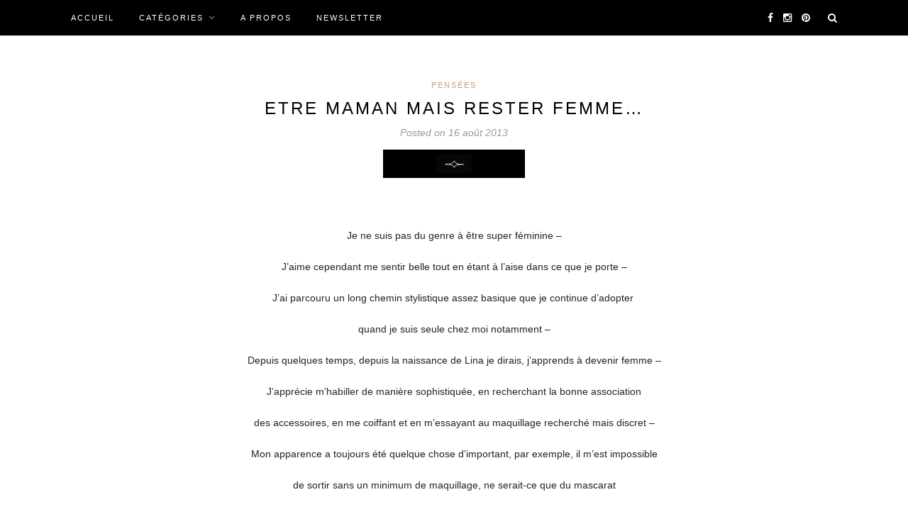

--- FILE ---
content_type: text/html; charset=UTF-8
request_url: https://malyslon.com/2013/08/16/etre-maman-mais-rester-femme/
body_size: 15678
content:
<!DOCTYPE html>
<html lang="fr-FR">
<head>

	<meta charset="UTF-8">
	<meta http-equiv="X-UA-Compatible" content="IE=edge">
	<meta name="viewport" content="width=device-width, initial-scale=1">

	<title>Etre maman mais rester femme... - malyslon</title>

	<link rel="profile" href="http://gmpg.org/xfn/11" />
	
		<link rel="shortcut icon" href="http://malyslon.com/wp-content/uploads/2015/11/malyslon_favicon_black.jpg" />
		
	<link rel="alternate" type="application/rss+xml" title="malyslon RSS Feed" href="https://malyslon.com/feed/" />
	<link rel="alternate" type="application/atom+xml" title="malyslon Atom Feed" href="https://malyslon.com/feed/atom/" />
	<link rel="pingback" href="https://malyslon.com/xmlrpc.php" />
	
	<meta name='robots' content='max-image-preview:large' />

<!-- This site is optimized with the Yoast SEO plugin v13.1 - https://yoast.com/wordpress/plugins/seo/ -->
<meta name="robots" content="max-snippet:-1, max-image-preview:large, max-video-preview:-1"/>
<link rel="canonical" href="https://malyslon.com/2013/08/16/etre-maman-mais-rester-femme/" />
<meta property="og:locale" content="fr_FR" />
<meta property="og:type" content="article" />
<meta property="og:title" content="Etre maman mais rester femme... - malyslon" />
<meta property="og:description" content="&nbsp; Je ne suis pas du genre &agrave; &ecirc;tre super f&eacute;minine &#8211; J&rsquo;aime cependant me sentir belle tout en &eacute;tant &agrave; l&rsquo;aise dans ce que je porte &#8211; J&rsquo;ai parcouru un long chemin stylistique assez basique que je continue d&rsquo;adopter&nbsp; quand je suis seule chez moi notamment &#8211; Depuis quelques temps, depuis la naissance de Lina je dirais, j&rsquo;apprends &agrave; devenir femme &#8211; J&rsquo;appr&eacute;cie m&rsquo;habiller de mani&egrave;re sophistiqu&eacute;e, en recherchant la bonne association des accessoires, en me coiffant et en m&rsquo;essayant au maquillage recherch&eacute; mais discret &#8211; Mon apparence a toujours &eacute;t&eacute; quelque chose d&rsquo;important, par exemple, il m&rsquo;est impossible de sortir sans un minimum de maquillage, ne serait-ce que du mascarat pour me sentir&nbsp;plus &eacute;veill&eacute;e &#8211; Aujourd&rsquo;hui le rouge &agrave; l&egrave;vre a prit son importance &#8211; J&rsquo;aime qu&rsquo;il se voit, pas un rouge vif, mais un beau rouge habill&eacute; &#8211; En devenant m&egrave;re, il est facile de tomber dans la routine quotidienne et de se laisser aller &agrave; la combinaison Tshirt/legging notamment adopt&eacute; durant la grossesse &#8211; Pendant nos vacances, j&rsquo;ai aim&eacute; improviser des styles, des combinaisons, me cr&eacute;er des tenues, c&rsquo;est le moment id&eacute;al pour cr&eacute;er, pour se cr&eacute;er ! Voici un exemple de tenue dans laquelle je &hellip;" />
<meta property="og:url" content="https://malyslon.com/2013/08/16/etre-maman-mais-rester-femme/" />
<meta property="og:site_name" content="malyslon" />
<meta property="article:publisher" content="https://www.facebook.com/Malyslon-Le-blog-457469501026737/" />
<meta property="article:tag" content="chaussures Mellow Yellow" />
<meta property="article:tag" content="Etre maman mais rester femme" />
<meta property="article:tag" content="Notre petit monde" />
<meta property="article:section" content="PENSÉES" />
<meta property="article:published_time" content="1970-01-01T00:00:00+00:00" />
<meta property="og:image" content="http://malyslon.com/wp-content/uploads/2013/08/89084178-300x300.jpg" />
<meta name="twitter:card" content="summary" />
<meta name="twitter:description" content="&nbsp; Je ne suis pas du genre &agrave; &ecirc;tre super f&eacute;minine &#8211; J&rsquo;aime cependant me sentir belle tout en &eacute;tant &agrave; l&rsquo;aise dans ce que je porte &#8211; J&rsquo;ai parcouru un long chemin stylistique assez basique que je continue d&rsquo;adopter&nbsp; quand je suis seule chez moi notamment &#8211; Depuis quelques temps, depuis la naissance de Lina je dirais, j&rsquo;apprends &agrave; devenir femme &#8211; J&rsquo;appr&eacute;cie m&rsquo;habiller de mani&egrave;re sophistiqu&eacute;e, en recherchant la bonne association des accessoires, en me coiffant et en m&rsquo;essayant au maquillage recherch&eacute; mais discret &#8211; Mon apparence a toujours &eacute;t&eacute; quelque chose d&rsquo;important, par exemple, il m&rsquo;est impossible de sortir sans un minimum de maquillage, ne serait-ce que du mascarat pour me sentir&nbsp;plus &eacute;veill&eacute;e &#8211; Aujourd&rsquo;hui le rouge &agrave; l&egrave;vre a prit son importance &#8211; J&rsquo;aime qu&rsquo;il se voit, pas un rouge vif, mais un beau rouge habill&eacute; &#8211; En devenant m&egrave;re, il est facile de tomber dans la routine quotidienne et de se laisser aller &agrave; la combinaison Tshirt/legging notamment adopt&eacute; durant la grossesse &#8211; Pendant nos vacances, j&rsquo;ai aim&eacute; improviser des styles, des combinaisons, me cr&eacute;er des tenues, c&rsquo;est le moment id&eacute;al pour cr&eacute;er, pour se cr&eacute;er ! Voici un exemple de tenue dans laquelle je [&hellip;]" />
<meta name="twitter:title" content="Etre maman mais rester femme... - malyslon" />
<meta name="twitter:site" content="@Julie_Malyslon" />
<meta name="twitter:image" content="http://malyslon.com/wp-content/uploads/2013/08/89084178-300x300.jpg" />
<meta name="twitter:creator" content="@Julie_Malyslon" />
<script type='application/ld+json' class='yoast-schema-graph yoast-schema-graph--main'>{"@context":"https://schema.org","@graph":[{"@type":"WebSite","@id":"https://malyslon.com/#website","url":"https://malyslon.com/","name":"malyslon","inLanguage":"fr-FR","publisher":{"@id":"https://malyslon.com/#/schema/person/"},"potentialAction":{"@type":"SearchAction","target":"https://malyslon.com/?s={search_term_string}","query-input":"required name=search_term_string"}},{"@type":"ImageObject","@id":"https://malyslon.com/2013/08/16/etre-maman-mais-rester-femme/#primaryimage","inLanguage":"fr-FR","url":"http://malyslon.com/wp-content/uploads/2013/08/89084178-300x300.jpg"},{"@type":"WebPage","@id":"https://malyslon.com/2013/08/16/etre-maman-mais-rester-femme/#webpage","url":"https://malyslon.com/2013/08/16/etre-maman-mais-rester-femme/","name":"Etre maman mais rester femme... - malyslon","isPartOf":{"@id":"https://malyslon.com/#website"},"inLanguage":"fr-FR","primaryImageOfPage":{"@id":"https://malyslon.com/2013/08/16/etre-maman-mais-rester-femme/#primaryimage"},"datePublished":"1970-01-01T00:00:00+00:00","dateModified":"1970-01-01T00:00:00+00:00"},{"@type":"Article","@id":"https://malyslon.com/2013/08/16/etre-maman-mais-rester-femme/#article","isPartOf":{"@id":"https://malyslon.com/2013/08/16/etre-maman-mais-rester-femme/#webpage"},"author":{"@id":"https://malyslon.com/#/schema/person/d5f9f706b497a29d40a9c6f8e16d433a"},"headline":"Etre maman mais rester femme&#8230;","datePublished":"1970-01-01T00:00:00+00:00","dateModified":"1970-01-01T00:00:00+00:00","commentCount":0,"mainEntityOfPage":{"@id":"https://malyslon.com/2013/08/16/etre-maman-mais-rester-femme/#webpage"},"publisher":{"@id":"https://malyslon.com/#/schema/person/"},"image":{"@id":"https://malyslon.com/2013/08/16/etre-maman-mais-rester-femme/#primaryimage"},"keywords":"chaussures Mellow Yellow,Etre maman mais rester femme,Notre petit monde","articleSection":"PENS\u00c9ES","inLanguage":"fr-FR"},{"@type":["Person"],"@id":"https://malyslon.com/#/schema/person/d5f9f706b497a29d40a9c6f8e16d433a","name":"Little_J","sameAs":[]}]}</script>
<!-- / Yoast SEO plugin. -->

<link rel='dns-prefetch' href='//fonts.googleapis.com' />
<link rel='dns-prefetch' href='//s.w.org' />
<link rel="alternate" type="application/rss+xml" title="malyslon &raquo; Flux" href="https://malyslon.com/feed/" />
<link rel="alternate" type="application/rss+xml" title="malyslon &raquo; Flux des commentaires" href="https://malyslon.com/comments/feed/" />
<link rel="alternate" type="application/rss+xml" title="malyslon &raquo; Etre maman mais rester femme&#8230; Flux des commentaires" href="https://malyslon.com/2013/08/16/etre-maman-mais-rester-femme/feed/" />
		<!-- This site uses the Google Analytics by MonsterInsights plugin v7.16.2 - Using Analytics tracking - https://www.monsterinsights.com/ -->
							<script src="//www.googletagmanager.com/gtag/js?id=UA-72233619-1"  type="text/javascript" data-cfasync="false"></script>
			<script type="text/javascript" data-cfasync="false">
				var mi_version = '7.16.2';
				var mi_track_user = true;
				var mi_no_track_reason = '';
				
								var disableStr = 'ga-disable-UA-72233619-1';

				/* Function to detect opted out users */
				function __gtagTrackerIsOptedOut() {
					return document.cookie.indexOf( disableStr + '=true' ) > - 1;
				}

				/* Disable tracking if the opt-out cookie exists. */
				if ( __gtagTrackerIsOptedOut() ) {
					window[disableStr] = true;
				}

				/* Opt-out function */
				function __gtagTrackerOptout() {
					document.cookie = disableStr + '=true; expires=Thu, 31 Dec 2099 23:59:59 UTC; path=/';
					window[disableStr] = true;
				}

				if ( 'undefined' === typeof gaOptout ) {
					function gaOptout() {
						__gtagTrackerOptout();
					}
				}
								window.dataLayer = window.dataLayer || [];
				if ( mi_track_user ) {
					function __gtagTracker() {dataLayer.push( arguments );}
					__gtagTracker( 'js', new Date() );
					__gtagTracker( 'set', {
						'developer_id.dZGIzZG' : true,
						                    });
					__gtagTracker( 'config', 'UA-72233619-1', {
						forceSSL:true,					} );
										window.gtag = __gtagTracker;										(
						function () {
							/* https://developers.google.com/analytics/devguides/collection/analyticsjs/ */
							/* ga and __gaTracker compatibility shim. */
							var noopfn = function () {
								return null;
							};
							var newtracker = function () {
								return new Tracker();
							};
							var Tracker = function () {
								return null;
							};
							var p = Tracker.prototype;
							p.get = noopfn;
							p.set = noopfn;
							p.send = function (){
								var args = Array.prototype.slice.call(arguments);
								args.unshift( 'send' );
								__gaTracker.apply(null, args);
							};
							var __gaTracker = function () {
								var len = arguments.length;
								if ( len === 0 ) {
									return;
								}
								var f = arguments[len - 1];
								if ( typeof f !== 'object' || f === null || typeof f.hitCallback !== 'function' ) {
									if ( 'send' === arguments[0] ) {
										var hitConverted, hitObject = false, action;
										if ( 'event' === arguments[1] ) {
											if ( 'undefined' !== typeof arguments[3] ) {
												hitObject = {
													'eventAction': arguments[3],
													'eventCategory': arguments[2],
													'eventLabel': arguments[4],
													'value': arguments[5] ? arguments[5] : 1,
												}
											}
										}
										if ( typeof arguments[2] === 'object' ) {
											hitObject = arguments[2];
										}
										if ( 'undefined' !== typeof (
											arguments[1].hitType
										) ) {
											hitObject = arguments[1];
										}
										if ( hitObject ) {
											action = 'timing' === arguments[1].hitType ? 'timing_complete' : hitObject.eventAction;
											hitConverted = mapArgs( hitObject );
											__gtagTracker( 'event', action, hitConverted );
										}
									}
									return;
								}

								function mapArgs( args ) {
									var gaKey, hit = {};
									var gaMap = {
										'eventCategory': 'event_category',
										'eventAction': 'event_action',
										'eventLabel': 'event_label',
										'eventValue': 'event_value',
										'nonInteraction': 'non_interaction',
										'timingCategory': 'event_category',
										'timingVar': 'name',
										'timingValue': 'value',
										'timingLabel': 'event_label',
									};
									for ( gaKey in gaMap ) {
										if ( 'undefined' !== typeof args[gaKey] ) {
											hit[gaMap[gaKey]] = args[gaKey];
										}
									}
									return hit;
								}

								try {
									f.hitCallback();
								} catch ( ex ) {
								}
							};
							__gaTracker.create = newtracker;
							__gaTracker.getByName = newtracker;
							__gaTracker.getAll = function () {
								return [];
							};
							__gaTracker.remove = noopfn;
							__gaTracker.loaded = true;
							window['__gaTracker'] = __gaTracker;
						}
					)();
									} else {
										console.log( "" );
					( function () {
							function __gtagTracker() {
								return null;
							}
							window['__gtagTracker'] = __gtagTracker;
							window['gtag'] = __gtagTracker;
					} )();
									}
			</script>
				<!-- / Google Analytics by MonsterInsights -->
		<script type="text/javascript">
window._wpemojiSettings = {"baseUrl":"https:\/\/s.w.org\/images\/core\/emoji\/13.1.0\/72x72\/","ext":".png","svgUrl":"https:\/\/s.w.org\/images\/core\/emoji\/13.1.0\/svg\/","svgExt":".svg","source":{"concatemoji":"https:\/\/malyslon.com\/wp-includes\/js\/wp-emoji-release.min.js?ver=5.9.12"}};
/*! This file is auto-generated */
!function(e,a,t){var n,r,o,i=a.createElement("canvas"),p=i.getContext&&i.getContext("2d");function s(e,t){var a=String.fromCharCode;p.clearRect(0,0,i.width,i.height),p.fillText(a.apply(this,e),0,0);e=i.toDataURL();return p.clearRect(0,0,i.width,i.height),p.fillText(a.apply(this,t),0,0),e===i.toDataURL()}function c(e){var t=a.createElement("script");t.src=e,t.defer=t.type="text/javascript",a.getElementsByTagName("head")[0].appendChild(t)}for(o=Array("flag","emoji"),t.supports={everything:!0,everythingExceptFlag:!0},r=0;r<o.length;r++)t.supports[o[r]]=function(e){if(!p||!p.fillText)return!1;switch(p.textBaseline="top",p.font="600 32px Arial",e){case"flag":return s([127987,65039,8205,9895,65039],[127987,65039,8203,9895,65039])?!1:!s([55356,56826,55356,56819],[55356,56826,8203,55356,56819])&&!s([55356,57332,56128,56423,56128,56418,56128,56421,56128,56430,56128,56423,56128,56447],[55356,57332,8203,56128,56423,8203,56128,56418,8203,56128,56421,8203,56128,56430,8203,56128,56423,8203,56128,56447]);case"emoji":return!s([10084,65039,8205,55357,56613],[10084,65039,8203,55357,56613])}return!1}(o[r]),t.supports.everything=t.supports.everything&&t.supports[o[r]],"flag"!==o[r]&&(t.supports.everythingExceptFlag=t.supports.everythingExceptFlag&&t.supports[o[r]]);t.supports.everythingExceptFlag=t.supports.everythingExceptFlag&&!t.supports.flag,t.DOMReady=!1,t.readyCallback=function(){t.DOMReady=!0},t.supports.everything||(n=function(){t.readyCallback()},a.addEventListener?(a.addEventListener("DOMContentLoaded",n,!1),e.addEventListener("load",n,!1)):(e.attachEvent("onload",n),a.attachEvent("onreadystatechange",function(){"complete"===a.readyState&&t.readyCallback()})),(n=t.source||{}).concatemoji?c(n.concatemoji):n.wpemoji&&n.twemoji&&(c(n.twemoji),c(n.wpemoji)))}(window,document,window._wpemojiSettings);
</script>
<style type="text/css">
img.wp-smiley,
img.emoji {
	display: inline !important;
	border: none !important;
	box-shadow: none !important;
	height: 1em !important;
	width: 1em !important;
	margin: 0 0.07em !important;
	vertical-align: -0.1em !important;
	background: none !important;
	padding: 0 !important;
}
</style>
	<link rel='stylesheet' id='sbi_styles-css'  href='https://malyslon.com/wp-content/plugins/instagram-feed/css/sbi-styles.min.css?ver=6.0.4' type='text/css' media='all' />
<link rel='stylesheet' id='wp-block-library-css'  href='https://malyslon.com/wp-includes/css/dist/block-library/style.min.css?ver=5.9.12' type='text/css' media='all' />
<style id='global-styles-inline-css' type='text/css'>
body{--wp--preset--color--black: #000000;--wp--preset--color--cyan-bluish-gray: #abb8c3;--wp--preset--color--white: #ffffff;--wp--preset--color--pale-pink: #f78da7;--wp--preset--color--vivid-red: #cf2e2e;--wp--preset--color--luminous-vivid-orange: #ff6900;--wp--preset--color--luminous-vivid-amber: #fcb900;--wp--preset--color--light-green-cyan: #7bdcb5;--wp--preset--color--vivid-green-cyan: #00d084;--wp--preset--color--pale-cyan-blue: #8ed1fc;--wp--preset--color--vivid-cyan-blue: #0693e3;--wp--preset--color--vivid-purple: #9b51e0;--wp--preset--gradient--vivid-cyan-blue-to-vivid-purple: linear-gradient(135deg,rgba(6,147,227,1) 0%,rgb(155,81,224) 100%);--wp--preset--gradient--light-green-cyan-to-vivid-green-cyan: linear-gradient(135deg,rgb(122,220,180) 0%,rgb(0,208,130) 100%);--wp--preset--gradient--luminous-vivid-amber-to-luminous-vivid-orange: linear-gradient(135deg,rgba(252,185,0,1) 0%,rgba(255,105,0,1) 100%);--wp--preset--gradient--luminous-vivid-orange-to-vivid-red: linear-gradient(135deg,rgba(255,105,0,1) 0%,rgb(207,46,46) 100%);--wp--preset--gradient--very-light-gray-to-cyan-bluish-gray: linear-gradient(135deg,rgb(238,238,238) 0%,rgb(169,184,195) 100%);--wp--preset--gradient--cool-to-warm-spectrum: linear-gradient(135deg,rgb(74,234,220) 0%,rgb(151,120,209) 20%,rgb(207,42,186) 40%,rgb(238,44,130) 60%,rgb(251,105,98) 80%,rgb(254,248,76) 100%);--wp--preset--gradient--blush-light-purple: linear-gradient(135deg,rgb(255,206,236) 0%,rgb(152,150,240) 100%);--wp--preset--gradient--blush-bordeaux: linear-gradient(135deg,rgb(254,205,165) 0%,rgb(254,45,45) 50%,rgb(107,0,62) 100%);--wp--preset--gradient--luminous-dusk: linear-gradient(135deg,rgb(255,203,112) 0%,rgb(199,81,192) 50%,rgb(65,88,208) 100%);--wp--preset--gradient--pale-ocean: linear-gradient(135deg,rgb(255,245,203) 0%,rgb(182,227,212) 50%,rgb(51,167,181) 100%);--wp--preset--gradient--electric-grass: linear-gradient(135deg,rgb(202,248,128) 0%,rgb(113,206,126) 100%);--wp--preset--gradient--midnight: linear-gradient(135deg,rgb(2,3,129) 0%,rgb(40,116,252) 100%);--wp--preset--duotone--dark-grayscale: url('#wp-duotone-dark-grayscale');--wp--preset--duotone--grayscale: url('#wp-duotone-grayscale');--wp--preset--duotone--purple-yellow: url('#wp-duotone-purple-yellow');--wp--preset--duotone--blue-red: url('#wp-duotone-blue-red');--wp--preset--duotone--midnight: url('#wp-duotone-midnight');--wp--preset--duotone--magenta-yellow: url('#wp-duotone-magenta-yellow');--wp--preset--duotone--purple-green: url('#wp-duotone-purple-green');--wp--preset--duotone--blue-orange: url('#wp-duotone-blue-orange');--wp--preset--font-size--small: 13px;--wp--preset--font-size--medium: 20px;--wp--preset--font-size--large: 36px;--wp--preset--font-size--x-large: 42px;}.has-black-color{color: var(--wp--preset--color--black) !important;}.has-cyan-bluish-gray-color{color: var(--wp--preset--color--cyan-bluish-gray) !important;}.has-white-color{color: var(--wp--preset--color--white) !important;}.has-pale-pink-color{color: var(--wp--preset--color--pale-pink) !important;}.has-vivid-red-color{color: var(--wp--preset--color--vivid-red) !important;}.has-luminous-vivid-orange-color{color: var(--wp--preset--color--luminous-vivid-orange) !important;}.has-luminous-vivid-amber-color{color: var(--wp--preset--color--luminous-vivid-amber) !important;}.has-light-green-cyan-color{color: var(--wp--preset--color--light-green-cyan) !important;}.has-vivid-green-cyan-color{color: var(--wp--preset--color--vivid-green-cyan) !important;}.has-pale-cyan-blue-color{color: var(--wp--preset--color--pale-cyan-blue) !important;}.has-vivid-cyan-blue-color{color: var(--wp--preset--color--vivid-cyan-blue) !important;}.has-vivid-purple-color{color: var(--wp--preset--color--vivid-purple) !important;}.has-black-background-color{background-color: var(--wp--preset--color--black) !important;}.has-cyan-bluish-gray-background-color{background-color: var(--wp--preset--color--cyan-bluish-gray) !important;}.has-white-background-color{background-color: var(--wp--preset--color--white) !important;}.has-pale-pink-background-color{background-color: var(--wp--preset--color--pale-pink) !important;}.has-vivid-red-background-color{background-color: var(--wp--preset--color--vivid-red) !important;}.has-luminous-vivid-orange-background-color{background-color: var(--wp--preset--color--luminous-vivid-orange) !important;}.has-luminous-vivid-amber-background-color{background-color: var(--wp--preset--color--luminous-vivid-amber) !important;}.has-light-green-cyan-background-color{background-color: var(--wp--preset--color--light-green-cyan) !important;}.has-vivid-green-cyan-background-color{background-color: var(--wp--preset--color--vivid-green-cyan) !important;}.has-pale-cyan-blue-background-color{background-color: var(--wp--preset--color--pale-cyan-blue) !important;}.has-vivid-cyan-blue-background-color{background-color: var(--wp--preset--color--vivid-cyan-blue) !important;}.has-vivid-purple-background-color{background-color: var(--wp--preset--color--vivid-purple) !important;}.has-black-border-color{border-color: var(--wp--preset--color--black) !important;}.has-cyan-bluish-gray-border-color{border-color: var(--wp--preset--color--cyan-bluish-gray) !important;}.has-white-border-color{border-color: var(--wp--preset--color--white) !important;}.has-pale-pink-border-color{border-color: var(--wp--preset--color--pale-pink) !important;}.has-vivid-red-border-color{border-color: var(--wp--preset--color--vivid-red) !important;}.has-luminous-vivid-orange-border-color{border-color: var(--wp--preset--color--luminous-vivid-orange) !important;}.has-luminous-vivid-amber-border-color{border-color: var(--wp--preset--color--luminous-vivid-amber) !important;}.has-light-green-cyan-border-color{border-color: var(--wp--preset--color--light-green-cyan) !important;}.has-vivid-green-cyan-border-color{border-color: var(--wp--preset--color--vivid-green-cyan) !important;}.has-pale-cyan-blue-border-color{border-color: var(--wp--preset--color--pale-cyan-blue) !important;}.has-vivid-cyan-blue-border-color{border-color: var(--wp--preset--color--vivid-cyan-blue) !important;}.has-vivid-purple-border-color{border-color: var(--wp--preset--color--vivid-purple) !important;}.has-vivid-cyan-blue-to-vivid-purple-gradient-background{background: var(--wp--preset--gradient--vivid-cyan-blue-to-vivid-purple) !important;}.has-light-green-cyan-to-vivid-green-cyan-gradient-background{background: var(--wp--preset--gradient--light-green-cyan-to-vivid-green-cyan) !important;}.has-luminous-vivid-amber-to-luminous-vivid-orange-gradient-background{background: var(--wp--preset--gradient--luminous-vivid-amber-to-luminous-vivid-orange) !important;}.has-luminous-vivid-orange-to-vivid-red-gradient-background{background: var(--wp--preset--gradient--luminous-vivid-orange-to-vivid-red) !important;}.has-very-light-gray-to-cyan-bluish-gray-gradient-background{background: var(--wp--preset--gradient--very-light-gray-to-cyan-bluish-gray) !important;}.has-cool-to-warm-spectrum-gradient-background{background: var(--wp--preset--gradient--cool-to-warm-spectrum) !important;}.has-blush-light-purple-gradient-background{background: var(--wp--preset--gradient--blush-light-purple) !important;}.has-blush-bordeaux-gradient-background{background: var(--wp--preset--gradient--blush-bordeaux) !important;}.has-luminous-dusk-gradient-background{background: var(--wp--preset--gradient--luminous-dusk) !important;}.has-pale-ocean-gradient-background{background: var(--wp--preset--gradient--pale-ocean) !important;}.has-electric-grass-gradient-background{background: var(--wp--preset--gradient--electric-grass) !important;}.has-midnight-gradient-background{background: var(--wp--preset--gradient--midnight) !important;}.has-small-font-size{font-size: var(--wp--preset--font-size--small) !important;}.has-medium-font-size{font-size: var(--wp--preset--font-size--medium) !important;}.has-large-font-size{font-size: var(--wp--preset--font-size--large) !important;}.has-x-large-font-size{font-size: var(--wp--preset--font-size--x-large) !important;}
</style>
<link rel='stylesheet' id='contact-form-7-css'  href='https://malyslon.com/wp-content/plugins/contact-form-7/includes/css/styles.css?ver=5.1.4' type='text/css' media='all' />
<link rel='stylesheet' id='monsterinsights-popular-posts-style-css'  href='https://malyslon.com/wp-content/plugins/google-analytics-for-wordpress/assets/css/frontend.min.css?ver=7.16.2' type='text/css' media='all' />
<link rel='stylesheet' id='sp_style-css'  href='https://malyslon.com/wp-content/themes/redwood/style.css?ver=5.9.12' type='text/css' media='all' />
<link rel='stylesheet' id='fontawesome-css-css'  href='https://malyslon.com/wp-content/themes/redwood/css/font-awesome.min.css?ver=5.9.12' type='text/css' media='all' />
<link rel='stylesheet' id='bxslider-css-css'  href='https://malyslon.com/wp-content/themes/redwood/css/jquery.bxslider.css?ver=5.9.12' type='text/css' media='all' />
<link rel='stylesheet' id='responsive-css'  href='https://malyslon.com/wp-content/themes/redwood/css/responsive.css?ver=5.9.12' type='text/css' media='all' />
<link rel='stylesheet' id='default_body_font-css'  href='http://fonts.googleapis.com/css?family=Lora%3A400%2C700%2C400italic%2C700italic&#038;subset=latin%2Clatin-ext&#038;ver=5.9.12' type='text/css' media='all' />
<link rel='stylesheet' id='default_heading_font-css'  href='http://fonts.googleapis.com/css?family=Montserrat%3A400%2C700&#038;ver=5.9.12' type='text/css' media='all' />
<script type='text/javascript' id='monsterinsights-frontend-script-js-extra'>
/* <![CDATA[ */
var monsterinsights_frontend = {"js_events_tracking":"true","download_extensions":"doc,pdf,ppt,zip,xls,docx,pptx,xlsx","inbound_paths":"[]","home_url":"https:\/\/malyslon.com","hash_tracking":"false","ua":"UA-72233619-1"};
/* ]]> */
</script>
<script type='text/javascript' src='https://malyslon.com/wp-content/plugins/google-analytics-for-wordpress/assets/js/frontend-gtag.min.js?ver=7.16.2' id='monsterinsights-frontend-script-js'></script>
<script type='text/javascript' src='https://malyslon.com/wp-includes/js/jquery/jquery.min.js?ver=3.6.0' id='jquery-core-js'></script>
<script type='text/javascript' src='https://malyslon.com/wp-includes/js/jquery/jquery-migrate.min.js?ver=3.3.2' id='jquery-migrate-js'></script>
<link rel="https://api.w.org/" href="https://malyslon.com/wp-json/" /><link rel="alternate" type="application/json" href="https://malyslon.com/wp-json/wp/v2/posts/1184" /><link rel="EditURI" type="application/rsd+xml" title="RSD" href="https://malyslon.com/xmlrpc.php?rsd" />
<link rel="wlwmanifest" type="application/wlwmanifest+xml" href="https://malyslon.com/wp-includes/wlwmanifest.xml" /> 
<meta name="generator" content="WordPress 5.9.12" />
<link rel='shortlink' href='https://malyslon.com/?p=1184' />
<link rel="alternate" type="application/json+oembed" href="https://malyslon.com/wp-json/oembed/1.0/embed?url=https%3A%2F%2Fmalyslon.com%2F2013%2F08%2F16%2Fetre-maman-mais-rester-femme%2F" />
<link rel="alternate" type="text/xml+oembed" href="https://malyslon.com/wp-json/oembed/1.0/embed?url=https%3A%2F%2Fmalyslon.com%2F2013%2F08%2F16%2Fetre-maman-mais-rester-femme%2F&#038;format=xml" />
    <style type="text/css">
	
		#logo { padding-top:0px; padding-bottom:0px; }
				
		#top-bar, .slicknav_menu { background:#000000; }				#nav-wrapper .menu li a:hover {  color:#ffffff; }
		
		#nav-wrapper .menu .sub-menu, #nav-wrapper .menu .children { background: ; }
		#nav-wrapper ul.menu ul a, #nav-wrapper .menu ul ul a { border-top: 1px solid #000000; color:#ffffff; }
		#nav-wrapper ul.menu ul a:hover, #nav-wrapper .menu ul ul a:hover { color: ; background:; }
		
		.slicknav_nav { background:#000000; }
		.slicknav_nav a { color:; }
		.slicknav_menu .slicknav_icon-bar { background-color:#ffffff; }
		
		#top-social a { color:; }
		#top-social a:hover { color:#ffffff; }
		#top-search i { color:#ffffff; }
		
		.widget-title { background: #000000; color: ;}
		.widget-title:after { border-top-color:#000000; }
				.social-widget a { color:; }
		.social-widget a:hover { color:#ffffff; }
		
		#footer { background:#000000; }
		#footer-social a { color:; }
		#footer-social a:hover { color:#686868; }
		#footer-social { border-color:#000000; }
		.copyright { color:#ffffff; }
		.copyright a { color:#686868; }
		
		.post-header h2 a, .post-header h1 { color:; }
		.title-divider { color:; }
		.post-entry p { color:; }
		.post-entry h1, .post-entry h2, .post-entry h3, .post-entry h4, .post-entry h5, .post-entry h6 { color:; }
		.more-link { color:; }
		a.more-link:hover { color:; }
		.more-line { color:; }
		.more-link:hover > .more-line { color:; }
		.post-share-box.share-buttons a { color:; }
		.post-share-box.share-buttons a:hover { color:; }
		
		.mc4wp-form { background:; }
		.mc4wp-form label { color:; }
		.mc4wp-form button, .mc4wp-form input[type=button], .mc4wp-form input[type=submit] { background:; color:; }
		.mc4wp-form button:hover, .mc4wp-form input[type=button]:hover, .mc4wp-form input[type=submit]:hover { background:#ffffff; color:; }
		
		a, .post-header .cat a { color:; }
		.post-header .cat a { border-color:; }
		
				
    </style>
    <style type="text/css">.recentcomments a{display:inline !important;padding:0 !important;margin:0 !important;}</style>	
</head>

<body class="post-template-default single single-post postid-1184 single-format-standard">

	<div id="top-bar">
		
		<div class="container">
			
			<div id="nav-wrapper">
				<ul id="menu-menu-1" class="menu"><li id="menu-item-1523" class="menu-item menu-item-type-custom menu-item-object-custom menu-item-home menu-item-1523"><a href="http://malyslon.com/">ACCUEIL</a></li>
<li id="menu-item-2328" class="menu-item menu-item-type-taxonomy menu-item-object-category menu-item-has-children menu-item-2328"><a href="https://malyslon.com/category/categories/">catégories</a>
<ul class="sub-menu">
	<li id="menu-item-1526" class="menu-item menu-item-type-taxonomy menu-item-object-category menu-item-1526"><a href="https://malyslon.com/category/famille/">FAMILLE</a></li>
	<li id="menu-item-3513" class="menu-item menu-item-type-taxonomy menu-item-object-category menu-item-3513"><a href="https://malyslon.com/category/categories/deuil-perinatal/">DEUIL PERINATAL</a></li>
	<li id="menu-item-1525" class="menu-item menu-item-type-taxonomy menu-item-object-category current-post-ancestor current-menu-parent current-post-parent menu-item-1525"><a href="https://malyslon.com/category/pensees/">PENSEES</a></li>
	<li id="menu-item-1529" class="menu-item menu-item-type-taxonomy menu-item-object-category menu-item-1529"><a href="https://malyslon.com/category/diy/">DIY</a></li>
	<li id="menu-item-1527" class="menu-item menu-item-type-taxonomy menu-item-object-category menu-item-1527"><a href="https://malyslon.com/category/decouvertes/">DÉCOUVERTES</a></li>
	<li id="menu-item-4369" class="menu-item menu-item-type-post_type menu-item-object-page menu-item-4369"><a href="https://malyslon.com/ecriture/">ECRITURE</a></li>
	<li id="menu-item-2700" class="menu-item menu-item-type-taxonomy menu-item-object-category menu-item-2700"><a href="https://malyslon.com/category/lectures/">LECTURES</a></li>
	<li id="menu-item-1528" class="menu-item menu-item-type-taxonomy menu-item-object-category menu-item-1528"><a href="https://malyslon.com/category/voyage/">VOYAGE</a></li>
	<li id="menu-item-2306" class="menu-item menu-item-type-taxonomy menu-item-object-category menu-item-2306"><a href="https://malyslon.com/category/categories/decoration/">DECORATION</a></li>
	<li id="menu-item-2333" class="menu-item menu-item-type-taxonomy menu-item-object-category menu-item-2333"><a href="https://malyslon.com/category/categories/cuisine/">CUISINE</a></li>
	<li id="menu-item-4329" class="menu-item menu-item-type-taxonomy menu-item-object-category menu-item-4329"><a href="https://malyslon.com/category/look/">LOOK</a></li>
</ul>
</li>
<li id="menu-item-1607" class="menu-item menu-item-type-post_type menu-item-object-page menu-item-1607"><a href="https://malyslon.com/contact/">A PROPOS</a></li>
<li id="menu-item-3821" class="menu-item menu-item-type-post_type menu-item-object-page menu-item-3821"><a href="https://malyslon.com/newsletter/">Newsletter</a></li>
</ul>			</div>
			
			<div class="menu-mobile"></div>
			
						<div id="top-search">
				<a href="#" class="search"><i class="fa fa-search"></i></a>
				<div class="show-search">
					<form role="search" method="get" id="searchform" action="https://malyslon.com/">
		<input type="text" placeholder="Search and hit enter..." name="s" id="s" />
</form>				</div>
			</div>
						
						<div id="top-social" >
			
				<a href="http://facebook.com/Malyslon-Le blog" target="_blank"><i class="fa fa-facebook"></i></a>								<a href="http://instagram.com/julie_malyslon/" target="_blank"><i class="fa fa-instagram"></i></a>				<a href="http://pinterest.com/juebococotines" target="_blank"><i class="fa fa-pinterest"></i></a>																																								
			</div>
						
		</div>
		
	</div>
    
	<header id="header" >
		
		<div class="container">
			


    
	</header>	
	<div class="container">
		
		<div id="content">
		
			<div id="main" class="fullwidth">
			
								
					<article id="post-1184" class="post-1184 post type-post status-publish format-standard hentry category-pensees tag-chaussures-mellow-yellow tag-etre-maman-mais-rester-femme tag-notre-petit-monde">
					
	<div class="post-header">
		
				<span class="cat"><a href="https://malyslon.com/category/pensees/" rel="category tag">PENSÉES</a></span>
				
					<h1>Etre maman mais rester femme&#8230;</h1>
		        	<br />
        		<span class="post-date">Posted on 16 août 2013</span>
		        	<br />
        	<br />
        <img src="http://malyslon.com/wp-content/uploads/2016/01/title-divider.jpg" align="middle"/>
			<br />
		
	</div>
	
			
				
		
	<div class="post-entry">
		
				
			<div>
<p>&nbsp;</p>
<p style="text-align: center;">Je ne suis pas du genre &agrave; &ecirc;tre super f&eacute;minine &#8211;</p>
<p style="text-align: center;">J&rsquo;aime cependant me sentir belle tout en &eacute;tant &agrave; l&rsquo;aise dans ce que je porte &#8211;</p>
<p style="text-align: center;">J&rsquo;ai parcouru un long chemin stylistique assez basique que je continue d&rsquo;adopter&nbsp;</p>
<p style="text-align: center;">quand je suis seule chez moi notamment &#8211;</p>
<p style="text-align: center;">Depuis quelques temps, depuis la naissance de Lina je dirais, j&rsquo;apprends &agrave; devenir femme &#8211;</p>
<p style="text-align: center;">J&rsquo;appr&eacute;cie m&rsquo;habiller de mani&egrave;re sophistiqu&eacute;e, en recherchant la bonne association</p>
<p style="text-align: center;">des accessoires, en me coiffant et en m&rsquo;essayant au maquillage recherch&eacute; mais discret &#8211;</p>
<p style="text-align: center;">Mon apparence a toujours &eacute;t&eacute; quelque chose d&rsquo;important, par exemple, il m&rsquo;est impossible</p>
<p style="text-align: center;">de sortir sans un minimum de maquillage, ne serait-ce que du mascarat</p>
<p style="text-align: center;">pour me sentir&nbsp;plus &eacute;veill&eacute;e &#8211;</p>
<p style="text-align: center;">Aujourd&rsquo;hui le rouge &agrave; l&egrave;vre a prit son importance &#8211;</p>
<p style="text-align: center;">J&rsquo;aime qu&rsquo;il se voit, pas un rouge vif, mais un beau rouge habill&eacute; &#8211;</p>
<p style="text-align: center;">En devenant m&egrave;re, il est facile de tomber dans la routine quotidienne et de se laisser aller</p>
<p style="text-align: center;">&agrave; la combinaison Tshirt/legging notamment adopt&eacute; durant la grossesse &#8211;</p>
<p style="text-align: center;">Pendant nos vacances, j&rsquo;ai aim&eacute; improviser des styles, des combinaisons,</p>
<p style="text-align: center;">me cr&eacute;er des tenues, c&rsquo;est le moment id&eacute;al pour cr&eacute;er, pour se cr&eacute;er !</p>
<p style="text-align: center;">Voici un exemple de tenue dans laquelle je me sentais bien et belle (en plus je venais</p>
<p style="text-align: center;">d&rsquo;acheter 2 paires de chaussures Mellow Yellow en super soldes 😉 )</p>
<p style="text-align: center;">&nbsp;</p>
<p><img style="display: block; margin-left: auto; margin-right: auto;" src="http://malyslon.com/wp-content/uploads/2013/08/89084178-300x300.jpg" alt="" class="aligncenter size-medium"></p>
<p>&nbsp;</p>
<div style="clear:both;"></div>
</div>
			
				
				
				
	</div>
	
		
	<div class="post-share">
	
				<div class="post-share-box share-comments">
			<a href="https://malyslon.com/2013/08/16/etre-maman-mais-rester-femme/#respond"><span>0</span> Comments</a>		</div>
				
				<div class="post-share-box share-buttons">
			<a target="_blank" href="https://www.facebook.com/sharer/sharer.php?u=https://malyslon.com/2013/08/16/etre-maman-mais-rester-femme/"><i class="fa fa-facebook"></i></a>
			<a target="_blank" href="https://twitter.com/home?status=Check%20out%20this%20article:%20Etre+maman+mais+rester+femme%E2%80%A6%20-%20https://malyslon.com/2013/08/16/etre-maman-mais-rester-femme/"><i class="fa fa-twitter"></i></a>
						<a data-pin-do="skipLink" target="_blank" href="https://pinterest.com/pin/create/button/?url=https://malyslon.com/2013/08/16/etre-maman-mais-rester-femme/&media=&description=Etre maman mais rester femme&#8230;"><i class="fa fa-pinterest"></i></a>
			<a target="_blank" href="https://plus.google.com/share?url=https://malyslon.com/2013/08/16/etre-maman-mais-rester-femme/"><i class="fa fa-google-plus"></i></a>
		</div>
				
				<div class="post-share-box share-author">
			<span>By</span> <a href="https://malyslon.com/author/little_j/" title="Articles par Little_J" rel="author">Little_J</a>		</div>
				
	</div>
		
		
						<div class="post-related"><div class="post-box"><h4 class="post-box-title"><span>You Might Also Like</span></h4></div>
						<div class="item-related">
					
										
					<h3><a href="https://malyslon.com/2015/02/01/silent-sunday-5/">Silent Sunday #5&#8230;</a></h3>
					<span class="date">1 février 2015</span>
					
				</div>
						<div class="item-related">
					
										
					<h3><a href="https://malyslon.com/2014/09/08/moi-une-nouvelle-femme/">Moi, une nouvelle femme ?&#8230;</a></h3>
					<span class="date">8 septembre 2014</span>
					
				</div>
						<div class="item-related">
					
										
					<h3><a href="https://malyslon.com/2013/12/26/un-joli-noel/">Un joli Noël&#8230;</a></h3>
					<span class="date">26 décembre 2013</span>
					
				</div>
		</div>			
	<div class="post-comments" id="comments">
	
	<div class="post-box"><h4 class="post-box-title"><span>No Comments</span></h4></div><div class='comments'></div><div id='comments_pagination'></div>	<div id="respond" class="comment-respond">
		<h3 id="reply-title" class="comment-reply-title">Leave a Reply <small><a rel="nofollow" id="cancel-comment-reply-link" href="/2013/08/16/etre-maman-mais-rester-femme/#respond" style="display:none;">Cancel Reply</a></small></h3><form action="https://malyslon.com/wp-comments-post.php" method="post" id="commentform" class="comment-form"><p class="comment-form-comment"><textarea id="comment" name="comment" cols="45" rows="8" aria-required="true"></textarea></p><p class="comment-form-author"><label for="author">Nom <span class="required" aria-hidden="true">*</span></label> <input id="author" name="author" type="text" value="" size="30" maxlength="245" required="required" /></p>
<p class="comment-form-email"><label for="email">E-mail <span class="required" aria-hidden="true">*</span></label> <input id="email" name="email" type="text" value="" size="30" maxlength="100" required="required" /></p>
<p class="comment-form-url"><label for="url">Site web</label> <input id="url" name="url" type="text" value="" size="30" maxlength="200" /></p>
<p class="form-submit"><input name="submit" type="submit" id="submit" class="submit" value="Post Comment" /> <input type='hidden' name='comment_post_ID' value='1184' id='comment_post_ID' />
<input type='hidden' name='comment_parent' id='comment_parent' value='0' />
</p><p style="display: none;"><input type="hidden" id="akismet_comment_nonce" name="akismet_comment_nonce" value="3e6e037ed5" /></p><input type="hidden" id="ak_js" name="ak_js" value="191"/><textarea name="ak_hp_textarea" cols="45" rows="8" maxlength="100" style="display: none !important;"></textarea></form>	</div><!-- #respond -->
	<p class="akismet_comment_form_privacy_notice">Ce site utilise Akismet pour réduire les indésirables. <a href="https://akismet.com/privacy/" target="_blank" rel="nofollow noopener">En savoir plus sur comment les données de vos commentaires sont utilisées</a>.</p>

</div> <!-- end comments div -->
	
</article>						
								
								
			</div>

	
		<!-- END CONTENT -->
		</div>
	
	<!-- END CONTAINER -->
	</div>
	
	<div id="instagram-footer">

		<div id="null-instagram-feed-8" class="instagram-widget null-instagram-feed"><h4 class="instagram-title">rendez-vous sur Instagram</h4></div><div id="instagram-feed-widget-2" class="instagram-widget widget_instagram-feed-widget">
<div id="sb_instagram"  class="sbi sbi_mob_col_1 sbi_tab_col_2 sbi_col_4 sbi_width_resp sbi_palette_light" style="padding-bottom: 20px;" data-feedid="*1"  data-res="auto" data-cols="4" data-colsmobile="1" data-colstablet="2" data-num="8" data-nummobile="8" data-shortcode-atts="{}"  data-postid="1184" data-locatornonce="649f3c5b8c" data-sbi-flags="favorLocal">
	
    <div id="sbi_images"  style="padding: 10px;">
		<div class="sbi_item sbi_type_image sbi_new sbi_transition" id="sbi_17965482845519841" data-date="1684686783">
    <div class="sbi_photo_wrap">
        <a class="sbi_photo" href="https://www.instagram.com/p/CsgxRZLsWN_/" target="_blank" rel="noopener nofollow" data-full-res="https://scontent-cdg4-3.cdninstagram.com/v/t51.29350-15/347686405_540104571669759_8500859185737352742_n.jpg?_nc_cat=106&#038;ccb=1-7&#038;_nc_sid=8ae9d6&#038;_nc_ohc=K0MZgG455nMAX86PcpU&#038;_nc_ht=scontent-cdg4-3.cdninstagram.com&#038;edm=ANo9K5cEAAAA&#038;oh=00_AfAc1g0rATpZ8HgL6u5-oWt0CadtpQK8X69Gcc6rIwSrMg&#038;oe=647454CD" data-img-src-set="{&quot;d&quot;:&quot;https:\/\/scontent-cdg4-3.cdninstagram.com\/v\/t51.29350-15\/347686405_540104571669759_8500859185737352742_n.jpg?_nc_cat=106&amp;ccb=1-7&amp;_nc_sid=8ae9d6&amp;_nc_ohc=K0MZgG455nMAX86PcpU&amp;_nc_ht=scontent-cdg4-3.cdninstagram.com&amp;edm=ANo9K5cEAAAA&amp;oh=00_AfAc1g0rATpZ8HgL6u5-oWt0CadtpQK8X69Gcc6rIwSrMg&amp;oe=647454CD&quot;,&quot;150&quot;:&quot;https:\/\/scontent-cdg4-3.cdninstagram.com\/v\/t51.29350-15\/347686405_540104571669759_8500859185737352742_n.jpg?_nc_cat=106&amp;ccb=1-7&amp;_nc_sid=8ae9d6&amp;_nc_ohc=K0MZgG455nMAX86PcpU&amp;_nc_ht=scontent-cdg4-3.cdninstagram.com&amp;edm=ANo9K5cEAAAA&amp;oh=00_AfAc1g0rATpZ8HgL6u5-oWt0CadtpQK8X69Gcc6rIwSrMg&amp;oe=647454CD&quot;,&quot;320&quot;:&quot;https:\/\/scontent-cdg4-3.cdninstagram.com\/v\/t51.29350-15\/347686405_540104571669759_8500859185737352742_n.jpg?_nc_cat=106&amp;ccb=1-7&amp;_nc_sid=8ae9d6&amp;_nc_ohc=K0MZgG455nMAX86PcpU&amp;_nc_ht=scontent-cdg4-3.cdninstagram.com&amp;edm=ANo9K5cEAAAA&amp;oh=00_AfAc1g0rATpZ8HgL6u5-oWt0CadtpQK8X69Gcc6rIwSrMg&amp;oe=647454CD&quot;,&quot;640&quot;:&quot;https:\/\/scontent-cdg4-3.cdninstagram.com\/v\/t51.29350-15\/347686405_540104571669759_8500859185737352742_n.jpg?_nc_cat=106&amp;ccb=1-7&amp;_nc_sid=8ae9d6&amp;_nc_ohc=K0MZgG455nMAX86PcpU&amp;_nc_ht=scontent-cdg4-3.cdninstagram.com&amp;edm=ANo9K5cEAAAA&amp;oh=00_AfAc1g0rATpZ8HgL6u5-oWt0CadtpQK8X69Gcc6rIwSrMg&amp;oe=647454CD&quot;}">
            <span class="sbi-screenreader">La grande d’amour / La tête à son père ❤️</span>
            	                    <img src="https://malyslon.com/wp-content/plugins/instagram-feed/img/placeholder.png" alt="La grande d’amour / La tête à son père ❤️">
        </a>
    </div>
</div><div class="sbi_item sbi_type_image sbi_new sbi_transition" id="sbi_18010575952717212" data-date="1684685478">
    <div class="sbi_photo_wrap">
        <a class="sbi_photo" href="https://www.instagram.com/p/CsguyFysJlo/" target="_blank" rel="noopener nofollow" data-full-res="https://scontent-cdg4-1.cdninstagram.com/v/t51.29350-15/348291586_609516834457471_5789974323671535152_n.jpg?_nc_cat=108&#038;ccb=1-7&#038;_nc_sid=8ae9d6&#038;_nc_ohc=u6A94l_taSIAX87l5aK&#038;_nc_ht=scontent-cdg4-1.cdninstagram.com&#038;edm=ANo9K5cEAAAA&#038;oh=00_AfA3-cnMqDTY9Y_ix_jFwF21OF2CxBVKFrNSEvoAxMMfdA&#038;oe=64739B70" data-img-src-set="{&quot;d&quot;:&quot;https:\/\/scontent-cdg4-1.cdninstagram.com\/v\/t51.29350-15\/348291586_609516834457471_5789974323671535152_n.jpg?_nc_cat=108&amp;ccb=1-7&amp;_nc_sid=8ae9d6&amp;_nc_ohc=u6A94l_taSIAX87l5aK&amp;_nc_ht=scontent-cdg4-1.cdninstagram.com&amp;edm=ANo9K5cEAAAA&amp;oh=00_AfA3-cnMqDTY9Y_ix_jFwF21OF2CxBVKFrNSEvoAxMMfdA&amp;oe=64739B70&quot;,&quot;150&quot;:&quot;https:\/\/scontent-cdg4-1.cdninstagram.com\/v\/t51.29350-15\/348291586_609516834457471_5789974323671535152_n.jpg?_nc_cat=108&amp;ccb=1-7&amp;_nc_sid=8ae9d6&amp;_nc_ohc=u6A94l_taSIAX87l5aK&amp;_nc_ht=scontent-cdg4-1.cdninstagram.com&amp;edm=ANo9K5cEAAAA&amp;oh=00_AfA3-cnMqDTY9Y_ix_jFwF21OF2CxBVKFrNSEvoAxMMfdA&amp;oe=64739B70&quot;,&quot;320&quot;:&quot;https:\/\/scontent-cdg4-1.cdninstagram.com\/v\/t51.29350-15\/348291586_609516834457471_5789974323671535152_n.jpg?_nc_cat=108&amp;ccb=1-7&amp;_nc_sid=8ae9d6&amp;_nc_ohc=u6A94l_taSIAX87l5aK&amp;_nc_ht=scontent-cdg4-1.cdninstagram.com&amp;edm=ANo9K5cEAAAA&amp;oh=00_AfA3-cnMqDTY9Y_ix_jFwF21OF2CxBVKFrNSEvoAxMMfdA&amp;oe=64739B70&quot;,&quot;640&quot;:&quot;https:\/\/scontent-cdg4-1.cdninstagram.com\/v\/t51.29350-15\/348291586_609516834457471_5789974323671535152_n.jpg?_nc_cat=108&amp;ccb=1-7&amp;_nc_sid=8ae9d6&amp;_nc_ohc=u6A94l_taSIAX87l5aK&amp;_nc_ht=scontent-cdg4-1.cdninstagram.com&amp;edm=ANo9K5cEAAAA&amp;oh=00_AfA3-cnMqDTY9Y_ix_jFwF21OF2CxBVKFrNSEvoAxMMfdA&amp;oe=64739B70&quot;}">
            <span class="sbi-screenreader">Du soleil ☀️ 🙌🏻</span>
            	                    <img src="https://malyslon.com/wp-content/plugins/instagram-feed/img/placeholder.png" alt="Du soleil ☀️ 🙌🏻">
        </a>
    </div>
</div><div class="sbi_item sbi_type_carousel sbi_new sbi_transition" id="sbi_18221828656228284" data-date="1684485229">
    <div class="sbi_photo_wrap">
        <a class="sbi_photo" href="https://www.instagram.com/p/Csaw1k_MKX_/" target="_blank" rel="noopener nofollow" data-full-res="https://scontent-cdg4-1.cdninstagram.com/v/t51.29350-15/347429380_2104457483278784_1835984384476047955_n.jpg?_nc_cat=110&#038;ccb=1-7&#038;_nc_sid=8ae9d6&#038;_nc_ohc=-_vO4iUVHjsAX9fcBen&#038;_nc_ht=scontent-cdg4-1.cdninstagram.com&#038;edm=ANo9K5cEAAAA&#038;oh=00_AfBaJzoUDw758eq0Sd1i34QeiAddIRWK3dl7A-eYri7JTg&#038;oe=64727AC8" data-img-src-set="{&quot;d&quot;:&quot;https:\/\/scontent-cdg4-1.cdninstagram.com\/v\/t51.29350-15\/347429380_2104457483278784_1835984384476047955_n.jpg?_nc_cat=110&amp;ccb=1-7&amp;_nc_sid=8ae9d6&amp;_nc_ohc=-_vO4iUVHjsAX9fcBen&amp;_nc_ht=scontent-cdg4-1.cdninstagram.com&amp;edm=ANo9K5cEAAAA&amp;oh=00_AfBaJzoUDw758eq0Sd1i34QeiAddIRWK3dl7A-eYri7JTg&amp;oe=64727AC8&quot;,&quot;150&quot;:&quot;https:\/\/scontent-cdg4-1.cdninstagram.com\/v\/t51.29350-15\/347429380_2104457483278784_1835984384476047955_n.jpg?_nc_cat=110&amp;ccb=1-7&amp;_nc_sid=8ae9d6&amp;_nc_ohc=-_vO4iUVHjsAX9fcBen&amp;_nc_ht=scontent-cdg4-1.cdninstagram.com&amp;edm=ANo9K5cEAAAA&amp;oh=00_AfBaJzoUDw758eq0Sd1i34QeiAddIRWK3dl7A-eYri7JTg&amp;oe=64727AC8&quot;,&quot;320&quot;:&quot;https:\/\/scontent-cdg4-1.cdninstagram.com\/v\/t51.29350-15\/347429380_2104457483278784_1835984384476047955_n.jpg?_nc_cat=110&amp;ccb=1-7&amp;_nc_sid=8ae9d6&amp;_nc_ohc=-_vO4iUVHjsAX9fcBen&amp;_nc_ht=scontent-cdg4-1.cdninstagram.com&amp;edm=ANo9K5cEAAAA&amp;oh=00_AfBaJzoUDw758eq0Sd1i34QeiAddIRWK3dl7A-eYri7JTg&amp;oe=64727AC8&quot;,&quot;640&quot;:&quot;https:\/\/scontent-cdg4-1.cdninstagram.com\/v\/t51.29350-15\/347429380_2104457483278784_1835984384476047955_n.jpg?_nc_cat=110&amp;ccb=1-7&amp;_nc_sid=8ae9d6&amp;_nc_ohc=-_vO4iUVHjsAX9fcBen&amp;_nc_ht=scontent-cdg4-1.cdninstagram.com&amp;edm=ANo9K5cEAAAA&amp;oh=00_AfBaJzoUDw758eq0Sd1i34QeiAddIRWK3dl7A-eYri7JTg&amp;oe=64727AC8&quot;}">
            <span class="sbi-screenreader">Suzanne aux mille facettes. Qui sait parfaitement </span>
            <svg class="svg-inline--fa fa-clone fa-w-16 sbi_lightbox_carousel_icon" aria-hidden="true" aria-label="Clone" data-fa-proƒcessed="" data-prefix="far" data-icon="clone" role="img" xmlns="http://www.w3.org/2000/svg" viewBox="0 0 512 512">
	                <path fill="currentColor" d="M464 0H144c-26.51 0-48 21.49-48 48v48H48c-26.51 0-48 21.49-48 48v320c0 26.51 21.49 48 48 48h320c26.51 0 48-21.49 48-48v-48h48c26.51 0 48-21.49 48-48V48c0-26.51-21.49-48-48-48zM362 464H54a6 6 0 0 1-6-6V150a6 6 0 0 1 6-6h42v224c0 26.51 21.49 48 48 48h224v42a6 6 0 0 1-6 6zm96-96H150a6 6 0 0 1-6-6V54a6 6 0 0 1 6-6h308a6 6 0 0 1 6 6v308a6 6 0 0 1-6 6z"></path>
	            </svg>	                    <img src="https://malyslon.com/wp-content/plugins/instagram-feed/img/placeholder.png" alt="Suzanne aux mille facettes. Qui sait parfaitement ce qu’elle veut. Qui aura 6 ans dans presque 2 mois. Qui ment parfois avec une facilité et un sérieux déconcertants. Qui veut faire du judo et avoir une trottinette à deux roues. Qui s’est découvert un intérêt  pour la magie mais qui n’arrive pas à tenir toutes ces cartes entre ses deux petites mains. Qui fait toujours des câlins à sa sœur et lui dit des mots d’amour. Et qui parfois aussi tape sa sœur et lui dit « de toute façon je t’aime pas ». Qui est capable d’aider avec grand plaisir (quand elle le décide bien sûr). Qui adooooore courir dans tous les sens. Qui commence à savoir lire juste parce qu’elle l’a décidé et pas parce qu’on le lui a demandé. Qui trouve que ses nouvelles baskets sont « troooop confortables ». Qui aime le vernis rouge, le baume à lèvres qui brille et les crèmes en tous genres. Qui a une capacité d’analyse et de déduction qui nous impressionne grave. 
Bref la Suz quoi !">
        </a>
    </div>
</div><div class="sbi_item sbi_type_image sbi_new sbi_transition" id="sbi_17977110236221633" data-date="1683790746">
    <div class="sbi_photo_wrap">
        <a class="sbi_photo" href="https://www.instagram.com/p/CsGEN0fMgqu/" target="_blank" rel="noopener nofollow" data-full-res="https://scontent-cdg4-1.cdninstagram.com/v/t51.29350-15/345786941_176178848718200_2089722899415931508_n.jpg?_nc_cat=108&#038;ccb=1-7&#038;_nc_sid=8ae9d6&#038;_nc_ohc=Jq7rW8wDqKAAX_VUg1a&#038;_nc_ht=scontent-cdg4-1.cdninstagram.com&#038;edm=ANo9K5cEAAAA&#038;oh=00_AfBIvSMFvUGZUZJIUhRs3z4KXSFzd2_r6FEBjHiD_KZ5uw&#038;oe=64742D88" data-img-src-set="{&quot;d&quot;:&quot;https:\/\/scontent-cdg4-1.cdninstagram.com\/v\/t51.29350-15\/345786941_176178848718200_2089722899415931508_n.jpg?_nc_cat=108&amp;ccb=1-7&amp;_nc_sid=8ae9d6&amp;_nc_ohc=Jq7rW8wDqKAAX_VUg1a&amp;_nc_ht=scontent-cdg4-1.cdninstagram.com&amp;edm=ANo9K5cEAAAA&amp;oh=00_AfBIvSMFvUGZUZJIUhRs3z4KXSFzd2_r6FEBjHiD_KZ5uw&amp;oe=64742D88&quot;,&quot;150&quot;:&quot;https:\/\/scontent-cdg4-1.cdninstagram.com\/v\/t51.29350-15\/345786941_176178848718200_2089722899415931508_n.jpg?_nc_cat=108&amp;ccb=1-7&amp;_nc_sid=8ae9d6&amp;_nc_ohc=Jq7rW8wDqKAAX_VUg1a&amp;_nc_ht=scontent-cdg4-1.cdninstagram.com&amp;edm=ANo9K5cEAAAA&amp;oh=00_AfBIvSMFvUGZUZJIUhRs3z4KXSFzd2_r6FEBjHiD_KZ5uw&amp;oe=64742D88&quot;,&quot;320&quot;:&quot;https:\/\/scontent-cdg4-1.cdninstagram.com\/v\/t51.29350-15\/345786941_176178848718200_2089722899415931508_n.jpg?_nc_cat=108&amp;ccb=1-7&amp;_nc_sid=8ae9d6&amp;_nc_ohc=Jq7rW8wDqKAAX_VUg1a&amp;_nc_ht=scontent-cdg4-1.cdninstagram.com&amp;edm=ANo9K5cEAAAA&amp;oh=00_AfBIvSMFvUGZUZJIUhRs3z4KXSFzd2_r6FEBjHiD_KZ5uw&amp;oe=64742D88&quot;,&quot;640&quot;:&quot;https:\/\/scontent-cdg4-1.cdninstagram.com\/v\/t51.29350-15\/345786941_176178848718200_2089722899415931508_n.jpg?_nc_cat=108&amp;ccb=1-7&amp;_nc_sid=8ae9d6&amp;_nc_ohc=Jq7rW8wDqKAAX_VUg1a&amp;_nc_ht=scontent-cdg4-1.cdninstagram.com&amp;edm=ANo9K5cEAAAA&amp;oh=00_AfBIvSMFvUGZUZJIUhRs3z4KXSFzd2_r6FEBjHiD_KZ5uw&amp;oe=64742D88&quot;}">
            <span class="sbi-screenreader">Qu’il est bon d’apprendre à se connaître. De</span>
            	                    <img src="https://malyslon.com/wp-content/plugins/instagram-feed/img/placeholder.png" alt="Qu’il est bon d’apprendre à se connaître. De savoir ce qui nous rend heureux et ce qui nous fait du bien. Ces vêtements dans lesquels on se sent « nous », cette alimentation qui fait du bien à notre corps, ce métier qui nous fait plaisir à vivre au quotidien, cet équilibre familial qui nous rend fier.e.s et apaisé.e, ces habitudes adoptées avec plaisir pour une vie plus légères et une planète plus heureuse, cette vie sociale qui nous enrichit humainement, ces activités physiques qui nous font nous sentir mieux dans notre corps, ces temps pour nous qui nous sont bénéfiques. 
Apprendre à se connaître, à connaître ce dont on a réellement besoin et ce qui nous rend réellement heureux.se - pas ce qu’on essaie de nous vendre chaque minute - ça demande du temps et de l’adaptation, ça demande de faire des erreurs parce que personne n’est parfait, ça demande de tâtonner et d’essayer. Mais qu’il est beau et agréable ce chemin parcouru. Ce chemin à la recherche du soi simplement heureux. Qu’il est bon d’apprendre à se connaître.">
        </a>
    </div>
</div><div class="sbi_item sbi_type_image sbi_new sbi_transition" id="sbi_17948121299497459" data-date="1683639345">
    <div class="sbi_photo_wrap">
        <a class="sbi_photo" href="https://www.instagram.com/p/CsBjcUUMzRE/" target="_blank" rel="noopener nofollow" data-full-res="https://scontent-cdg4-2.cdninstagram.com/v/t51.29350-15/345465606_259635646544939_2014954702778208090_n.jpg?_nc_cat=101&#038;ccb=1-7&#038;_nc_sid=8ae9d6&#038;_nc_ohc=l0twMHmx3lcAX_A_D7G&#038;_nc_oc=AQlEK-jTEPQtVrsVuIiqn39o4J1ETXD-WsiJ1TUy0Id3uBCu3PvN3q-NLYU5xN50Vrg&#038;_nc_ht=scontent-cdg4-2.cdninstagram.com&#038;edm=ANo9K5cEAAAA&#038;oh=00_AfD5fxqtTjPYJp9H5-SLBwFgHumho0jUvp5alvUdfBXUlQ&#038;oe=64744637" data-img-src-set="{&quot;d&quot;:&quot;https:\/\/scontent-cdg4-2.cdninstagram.com\/v\/t51.29350-15\/345465606_259635646544939_2014954702778208090_n.jpg?_nc_cat=101&amp;ccb=1-7&amp;_nc_sid=8ae9d6&amp;_nc_ohc=l0twMHmx3lcAX_A_D7G&amp;_nc_oc=AQlEK-jTEPQtVrsVuIiqn39o4J1ETXD-WsiJ1TUy0Id3uBCu3PvN3q-NLYU5xN50Vrg&amp;_nc_ht=scontent-cdg4-2.cdninstagram.com&amp;edm=ANo9K5cEAAAA&amp;oh=00_AfD5fxqtTjPYJp9H5-SLBwFgHumho0jUvp5alvUdfBXUlQ&amp;oe=64744637&quot;,&quot;150&quot;:&quot;https:\/\/scontent-cdg4-2.cdninstagram.com\/v\/t51.29350-15\/345465606_259635646544939_2014954702778208090_n.jpg?_nc_cat=101&amp;ccb=1-7&amp;_nc_sid=8ae9d6&amp;_nc_ohc=l0twMHmx3lcAX_A_D7G&amp;_nc_oc=AQlEK-jTEPQtVrsVuIiqn39o4J1ETXD-WsiJ1TUy0Id3uBCu3PvN3q-NLYU5xN50Vrg&amp;_nc_ht=scontent-cdg4-2.cdninstagram.com&amp;edm=ANo9K5cEAAAA&amp;oh=00_AfD5fxqtTjPYJp9H5-SLBwFgHumho0jUvp5alvUdfBXUlQ&amp;oe=64744637&quot;,&quot;320&quot;:&quot;https:\/\/scontent-cdg4-2.cdninstagram.com\/v\/t51.29350-15\/345465606_259635646544939_2014954702778208090_n.jpg?_nc_cat=101&amp;ccb=1-7&amp;_nc_sid=8ae9d6&amp;_nc_ohc=l0twMHmx3lcAX_A_D7G&amp;_nc_oc=AQlEK-jTEPQtVrsVuIiqn39o4J1ETXD-WsiJ1TUy0Id3uBCu3PvN3q-NLYU5xN50Vrg&amp;_nc_ht=scontent-cdg4-2.cdninstagram.com&amp;edm=ANo9K5cEAAAA&amp;oh=00_AfD5fxqtTjPYJp9H5-SLBwFgHumho0jUvp5alvUdfBXUlQ&amp;oe=64744637&quot;,&quot;640&quot;:&quot;https:\/\/scontent-cdg4-2.cdninstagram.com\/v\/t51.29350-15\/345465606_259635646544939_2014954702778208090_n.jpg?_nc_cat=101&amp;ccb=1-7&amp;_nc_sid=8ae9d6&amp;_nc_ohc=l0twMHmx3lcAX_A_D7G&amp;_nc_oc=AQlEK-jTEPQtVrsVuIiqn39o4J1ETXD-WsiJ1TUy0Id3uBCu3PvN3q-NLYU5xN50Vrg&amp;_nc_ht=scontent-cdg4-2.cdninstagram.com&amp;edm=ANo9K5cEAAAA&amp;oh=00_AfD5fxqtTjPYJp9H5-SLBwFgHumho0jUvp5alvUdfBXUlQ&amp;oe=64744637&quot;}">
            <span class="sbi-screenreader">Celles qui grandissent , grandissent, grandissent </span>
            	                    <img src="https://malyslon.com/wp-content/plugins/instagram-feed/img/placeholder.png" alt="Celles qui grandissent , grandissent, grandissent !!!">
        </a>
    </div>
</div><div class="sbi_item sbi_type_image sbi_new sbi_transition" id="sbi_17991055264928910" data-date="1682442551">
    <div class="sbi_photo_wrap">
        <a class="sbi_photo" href="https://www.instagram.com/p/Crd4vQTMY3G/" target="_blank" rel="noopener nofollow" data-full-res="https://scontent-cdg4-2.cdninstagram.com/v/t51.29350-15/343213462_532924019010227_1716929154800865813_n.jpg?_nc_cat=101&#038;ccb=1-7&#038;_nc_sid=8ae9d6&#038;_nc_ohc=HJCZ2iKBhZ4AX9ivqIL&#038;_nc_ht=scontent-cdg4-2.cdninstagram.com&#038;edm=ANo9K5cEAAAA&#038;oh=00_AfC9SlbNqtOBJYNs6MMCOFEpd7OXiI2omvcTanbTGIZagg&#038;oe=6473D7CB" data-img-src-set="{&quot;d&quot;:&quot;https:\/\/scontent-cdg4-2.cdninstagram.com\/v\/t51.29350-15\/343213462_532924019010227_1716929154800865813_n.jpg?_nc_cat=101&amp;ccb=1-7&amp;_nc_sid=8ae9d6&amp;_nc_ohc=HJCZ2iKBhZ4AX9ivqIL&amp;_nc_ht=scontent-cdg4-2.cdninstagram.com&amp;edm=ANo9K5cEAAAA&amp;oh=00_AfC9SlbNqtOBJYNs6MMCOFEpd7OXiI2omvcTanbTGIZagg&amp;oe=6473D7CB&quot;,&quot;150&quot;:&quot;https:\/\/scontent-cdg4-2.cdninstagram.com\/v\/t51.29350-15\/343213462_532924019010227_1716929154800865813_n.jpg?_nc_cat=101&amp;ccb=1-7&amp;_nc_sid=8ae9d6&amp;_nc_ohc=HJCZ2iKBhZ4AX9ivqIL&amp;_nc_ht=scontent-cdg4-2.cdninstagram.com&amp;edm=ANo9K5cEAAAA&amp;oh=00_AfC9SlbNqtOBJYNs6MMCOFEpd7OXiI2omvcTanbTGIZagg&amp;oe=6473D7CB&quot;,&quot;320&quot;:&quot;https:\/\/scontent-cdg4-2.cdninstagram.com\/v\/t51.29350-15\/343213462_532924019010227_1716929154800865813_n.jpg?_nc_cat=101&amp;ccb=1-7&amp;_nc_sid=8ae9d6&amp;_nc_ohc=HJCZ2iKBhZ4AX9ivqIL&amp;_nc_ht=scontent-cdg4-2.cdninstagram.com&amp;edm=ANo9K5cEAAAA&amp;oh=00_AfC9SlbNqtOBJYNs6MMCOFEpd7OXiI2omvcTanbTGIZagg&amp;oe=6473D7CB&quot;,&quot;640&quot;:&quot;https:\/\/scontent-cdg4-2.cdninstagram.com\/v\/t51.29350-15\/343213462_532924019010227_1716929154800865813_n.jpg?_nc_cat=101&amp;ccb=1-7&amp;_nc_sid=8ae9d6&amp;_nc_ohc=HJCZ2iKBhZ4AX9ivqIL&amp;_nc_ht=scontent-cdg4-2.cdninstagram.com&amp;edm=ANo9K5cEAAAA&amp;oh=00_AfC9SlbNqtOBJYNs6MMCOFEpd7OXiI2omvcTanbTGIZagg&amp;oe=6473D7CB&quot;}">
            <span class="sbi-screenreader">La vie suit son cours, les projets avancent, les i</span>
            	                    <img src="https://malyslon.com/wp-content/plugins/instagram-feed/img/placeholder.png" alt="La vie suit son cours, les projets avancent, les idées ne manquent pas, les incertitudes pointent le bout de leur nez, c’est normal bien sûr. Mais ça avance, ça prend forme.  Bientôt je vous présenterai, je l’espère, un nouveau projet en amorce de mon avenir professionnel. 
Ma formation de naturopathe me fait tellement de bien. J’ai validé mon module de sophro-relaxologie (un pur bonheur à vivre et à prodiguer), et le mois prochain je passerai mes examens pour devenir praticienne en réflexologie et en massage Amma. C’est du stress mais du bon stress, parce qu’on aide les gens et qu’on leur apporte du bien-être, j’adore ça, voir les gens bien, heureux, détendus, écoutés…
Ma boîte à outils se remplie au service du bien-être de mes futurs clients 🥰
Ça va être bien tout ça !!!! 
J’ai hâte 😁">
        </a>
    </div>
</div><div class="sbi_item sbi_type_carousel sbi_new sbi_transition" id="sbi_17941822832630093" data-date="1681753570">
    <div class="sbi_photo_wrap">
        <a class="sbi_photo" href="https://www.instagram.com/p/CrJWnIXMc-m/" target="_blank" rel="noopener nofollow" data-full-res="https://scontent-cdg4-2.cdninstagram.com/v/t51.29350-15/341326079_624907895678223_829708047543732132_n.jpg?_nc_cat=100&#038;ccb=1-7&#038;_nc_sid=8ae9d6&#038;_nc_ohc=AQEj5W-CPBMAX9tCgZb&#038;_nc_oc=AQmCrYcBYMaZUYmMVVd8MtCp6F_8XQw1pX0BTrV9SRfXfS1Da18lunqSIMaFjhqZXsE&#038;_nc_ht=scontent-cdg4-2.cdninstagram.com&#038;edm=ANo9K5cEAAAA&#038;oh=00_AfDBrBfKct7PBB0u_FDzH_kZ-02A1T6VXyuMEf3tJTDT7w&#038;oe=6472D57C" data-img-src-set="{&quot;d&quot;:&quot;https:\/\/scontent-cdg4-2.cdninstagram.com\/v\/t51.29350-15\/341326079_624907895678223_829708047543732132_n.jpg?_nc_cat=100&amp;ccb=1-7&amp;_nc_sid=8ae9d6&amp;_nc_ohc=AQEj5W-CPBMAX9tCgZb&amp;_nc_oc=AQmCrYcBYMaZUYmMVVd8MtCp6F_8XQw1pX0BTrV9SRfXfS1Da18lunqSIMaFjhqZXsE&amp;_nc_ht=scontent-cdg4-2.cdninstagram.com&amp;edm=ANo9K5cEAAAA&amp;oh=00_AfDBrBfKct7PBB0u_FDzH_kZ-02A1T6VXyuMEf3tJTDT7w&amp;oe=6472D57C&quot;,&quot;150&quot;:&quot;https:\/\/scontent-cdg4-2.cdninstagram.com\/v\/t51.29350-15\/341326079_624907895678223_829708047543732132_n.jpg?_nc_cat=100&amp;ccb=1-7&amp;_nc_sid=8ae9d6&amp;_nc_ohc=AQEj5W-CPBMAX9tCgZb&amp;_nc_oc=AQmCrYcBYMaZUYmMVVd8MtCp6F_8XQw1pX0BTrV9SRfXfS1Da18lunqSIMaFjhqZXsE&amp;_nc_ht=scontent-cdg4-2.cdninstagram.com&amp;edm=ANo9K5cEAAAA&amp;oh=00_AfDBrBfKct7PBB0u_FDzH_kZ-02A1T6VXyuMEf3tJTDT7w&amp;oe=6472D57C&quot;,&quot;320&quot;:&quot;https:\/\/scontent-cdg4-2.cdninstagram.com\/v\/t51.29350-15\/341326079_624907895678223_829708047543732132_n.jpg?_nc_cat=100&amp;ccb=1-7&amp;_nc_sid=8ae9d6&amp;_nc_ohc=AQEj5W-CPBMAX9tCgZb&amp;_nc_oc=AQmCrYcBYMaZUYmMVVd8MtCp6F_8XQw1pX0BTrV9SRfXfS1Da18lunqSIMaFjhqZXsE&amp;_nc_ht=scontent-cdg4-2.cdninstagram.com&amp;edm=ANo9K5cEAAAA&amp;oh=00_AfDBrBfKct7PBB0u_FDzH_kZ-02A1T6VXyuMEf3tJTDT7w&amp;oe=6472D57C&quot;,&quot;640&quot;:&quot;https:\/\/scontent-cdg4-2.cdninstagram.com\/v\/t51.29350-15\/341326079_624907895678223_829708047543732132_n.jpg?_nc_cat=100&amp;ccb=1-7&amp;_nc_sid=8ae9d6&amp;_nc_ohc=AQEj5W-CPBMAX9tCgZb&amp;_nc_oc=AQmCrYcBYMaZUYmMVVd8MtCp6F_8XQw1pX0BTrV9SRfXfS1Da18lunqSIMaFjhqZXsE&amp;_nc_ht=scontent-cdg4-2.cdninstagram.com&amp;edm=ANo9K5cEAAAA&amp;oh=00_AfDBrBfKct7PBB0u_FDzH_kZ-02A1T6VXyuMEf3tJTDT7w&amp;oe=6472D57C&quot;}">
            <span class="sbi-screenreader">La dernière fois qu’on était allés aux therme</span>
            <svg class="svg-inline--fa fa-clone fa-w-16 sbi_lightbox_carousel_icon" aria-hidden="true" aria-label="Clone" data-fa-proƒcessed="" data-prefix="far" data-icon="clone" role="img" xmlns="http://www.w3.org/2000/svg" viewBox="0 0 512 512">
	                <path fill="currentColor" d="M464 0H144c-26.51 0-48 21.49-48 48v48H48c-26.51 0-48 21.49-48 48v320c0 26.51 21.49 48 48 48h320c26.51 0 48-21.49 48-48v-48h48c26.51 0 48-21.49 48-48V48c0-26.51-21.49-48-48-48zM362 464H54a6 6 0 0 1-6-6V150a6 6 0 0 1 6-6h42v224c0 26.51 21.49 48 48 48h224v42a6 6 0 0 1-6 6zm96-96H150a6 6 0 0 1-6-6V54a6 6 0 0 1 6-6h308a6 6 0 0 1 6 6v308a6 6 0 0 1-6 6z"></path>
	            </svg>	                    <img src="https://malyslon.com/wp-content/plugins/instagram-feed/img/placeholder.png" alt="La dernière fois qu’on était allés aux thermes de Vals, c’était il y’a presque 12 ans ! J’avais 24 ans, on n’avait pas d’enfant, on venait de se marier…on était encore des bébés qui découvraient la vie…enfin vous voyez ce que je veux dire !! C’était un cadeau de mariage. Aujourd’hui c’était une surprise 🥰 Et bien je peux affirmer que j’adore ce genre de surprise 😜 Ce lieu est à la fois magique et magnifique. Cette merveille de douceur et de beauté architecturale, ces thermes parfaites pour de la détente et de la déconnexion totale et puis montagnes Suisse tout autour🇨🇭 
Je prends un abonnement 🙋‍♀️">
        </a>
    </div>
</div><div class="sbi_item sbi_type_image sbi_new sbi_transition" id="sbi_17979547852939656" data-date="1680779929">
    <div class="sbi_photo_wrap">
        <a class="sbi_photo" href="https://www.instagram.com/p/CqsVigCMPDj/" target="_blank" rel="noopener nofollow" data-full-res="https://scontent-cdg4-2.cdninstagram.com/v/t51.29350-15/339509326_899811294616523_8909424580076680823_n.jpg?_nc_cat=100&#038;ccb=1-7&#038;_nc_sid=8ae9d6&#038;_nc_ohc=ZKuYR10JOk0AX8BqmdV&#038;_nc_ht=scontent-cdg4-2.cdninstagram.com&#038;edm=ANo9K5cEAAAA&#038;oh=00_AfCd3Ijuqad0gZSXf344xWBO8KFKIMe3PDeySgMDfwrvkw&#038;oe=6473AEAC" data-img-src-set="{&quot;d&quot;:&quot;https:\/\/scontent-cdg4-2.cdninstagram.com\/v\/t51.29350-15\/339509326_899811294616523_8909424580076680823_n.jpg?_nc_cat=100&amp;ccb=1-7&amp;_nc_sid=8ae9d6&amp;_nc_ohc=ZKuYR10JOk0AX8BqmdV&amp;_nc_ht=scontent-cdg4-2.cdninstagram.com&amp;edm=ANo9K5cEAAAA&amp;oh=00_AfCd3Ijuqad0gZSXf344xWBO8KFKIMe3PDeySgMDfwrvkw&amp;oe=6473AEAC&quot;,&quot;150&quot;:&quot;https:\/\/scontent-cdg4-2.cdninstagram.com\/v\/t51.29350-15\/339509326_899811294616523_8909424580076680823_n.jpg?_nc_cat=100&amp;ccb=1-7&amp;_nc_sid=8ae9d6&amp;_nc_ohc=ZKuYR10JOk0AX8BqmdV&amp;_nc_ht=scontent-cdg4-2.cdninstagram.com&amp;edm=ANo9K5cEAAAA&amp;oh=00_AfCd3Ijuqad0gZSXf344xWBO8KFKIMe3PDeySgMDfwrvkw&amp;oe=6473AEAC&quot;,&quot;320&quot;:&quot;https:\/\/scontent-cdg4-2.cdninstagram.com\/v\/t51.29350-15\/339509326_899811294616523_8909424580076680823_n.jpg?_nc_cat=100&amp;ccb=1-7&amp;_nc_sid=8ae9d6&amp;_nc_ohc=ZKuYR10JOk0AX8BqmdV&amp;_nc_ht=scontent-cdg4-2.cdninstagram.com&amp;edm=ANo9K5cEAAAA&amp;oh=00_AfCd3Ijuqad0gZSXf344xWBO8KFKIMe3PDeySgMDfwrvkw&amp;oe=6473AEAC&quot;,&quot;640&quot;:&quot;https:\/\/scontent-cdg4-2.cdninstagram.com\/v\/t51.29350-15\/339509326_899811294616523_8909424580076680823_n.jpg?_nc_cat=100&amp;ccb=1-7&amp;_nc_sid=8ae9d6&amp;_nc_ohc=ZKuYR10JOk0AX8BqmdV&amp;_nc_ht=scontent-cdg4-2.cdninstagram.com&amp;edm=ANo9K5cEAAAA&amp;oh=00_AfCd3Ijuqad0gZSXf344xWBO8KFKIMe3PDeySgMDfwrvkw&amp;oe=6473AEAC&quot;}">
            <span class="sbi-screenreader">En marche arrière.</span>
            	                    <img src="https://malyslon.com/wp-content/plugins/instagram-feed/img/placeholder.png" alt="En marche arrière.">
        </a>
    </div>
</div>    </div>

	<div id="sbi_load" >

			<a class="sbi_load_btn" href="javascript:void(0);">
			<span class="sbi_btn_text">Charger plus</span>
			<span class="sbi_loader sbi_hidden" style="background-color: rgb(255, 255, 255);" aria-hidden="true"></span>
		</a>
	
			<span class="sbi_follow_btn">
        <a href="https://www.instagram.com/julie_malyslon/" target="_blank" rel="nofollow noopener">
            <svg class="svg-inline--fa fa-instagram fa-w-14" aria-hidden="true" data-fa-processed="" aria-label="Instagram" data-prefix="fab" data-icon="instagram" role="img" viewBox="0 0 448 512">
	                <path fill="currentColor" d="M224.1 141c-63.6 0-114.9 51.3-114.9 114.9s51.3 114.9 114.9 114.9S339 319.5 339 255.9 287.7 141 224.1 141zm0 189.6c-41.1 0-74.7-33.5-74.7-74.7s33.5-74.7 74.7-74.7 74.7 33.5 74.7 74.7-33.6 74.7-74.7 74.7zm146.4-194.3c0 14.9-12 26.8-26.8 26.8-14.9 0-26.8-12-26.8-26.8s12-26.8 26.8-26.8 26.8 12 26.8 26.8zm76.1 27.2c-1.7-35.9-9.9-67.7-36.2-93.9-26.2-26.2-58-34.4-93.9-36.2-37-2.1-147.9-2.1-184.9 0-35.8 1.7-67.6 9.9-93.9 36.1s-34.4 58-36.2 93.9c-2.1 37-2.1 147.9 0 184.9 1.7 35.9 9.9 67.7 36.2 93.9s58 34.4 93.9 36.2c37 2.1 147.9 2.1 184.9 0 35.9-1.7 67.7-9.9 93.9-36.2 26.2-26.2 34.4-58 36.2-93.9 2.1-37 2.1-147.8 0-184.8zM398.8 388c-7.8 19.6-22.9 34.7-42.6 42.6-29.5 11.7-99.5 9-132.1 9s-102.7 2.6-132.1-9c-19.6-7.8-34.7-22.9-42.6-42.6-11.7-29.5-9-99.5-9-132.1s-2.6-102.7 9-132.1c7.8-19.6 22.9-34.7 42.6-42.6 29.5-11.7 99.5-9 132.1-9s102.7-2.6 132.1 9c19.6 7.8 34.7 22.9 42.6 42.6 11.7 29.5 9 99.5 9 132.1s2.7 102.7-9 132.1z"></path>
	            </svg>            <span>Suivre sur Instagram</span>
        </a>
    </span>
	
</div>

	    <span class="sbi_resized_image_data" data-feed-id="*1" data-resized="{&quot;17979547852939656&quot;:{&quot;id&quot;:&quot;339509326_899811294616523_8909424580076680823_n&quot;,&quot;ratio&quot;:&quot;1.00&quot;,&quot;sizes&quot;:{&quot;full&quot;:640,&quot;low&quot;:320,&quot;thumb&quot;:150}},&quot;17941822832630093&quot;:{&quot;id&quot;:&quot;341326079_624907895678223_829708047543732132_n&quot;,&quot;ratio&quot;:&quot;0.80&quot;,&quot;sizes&quot;:{&quot;full&quot;:640,&quot;low&quot;:320,&quot;thumb&quot;:150}},&quot;17991055264928910&quot;:{&quot;id&quot;:&quot;343213462_532924019010227_1716929154800865813_n&quot;,&quot;ratio&quot;:&quot;0.90&quot;,&quot;sizes&quot;:{&quot;full&quot;:640,&quot;low&quot;:320,&quot;thumb&quot;:150}},&quot;17948121299497459&quot;:{&quot;id&quot;:&quot;345465606_259635646544939_2014954702778208090_n&quot;,&quot;ratio&quot;:&quot;0.83&quot;,&quot;sizes&quot;:{&quot;full&quot;:640,&quot;low&quot;:320,&quot;thumb&quot;:150}},&quot;17977110236221633&quot;:{&quot;id&quot;:&quot;345786941_176178848718200_2089722899415931508_n&quot;,&quot;ratio&quot;:&quot;0.80&quot;,&quot;sizes&quot;:{&quot;full&quot;:640,&quot;low&quot;:320,&quot;thumb&quot;:150}},&quot;18221828656228284&quot;:{&quot;id&quot;:&quot;347429380_2104457483278784_1835984384476047955_n&quot;,&quot;ratio&quot;:&quot;0.80&quot;,&quot;sizes&quot;:{&quot;full&quot;:640,&quot;low&quot;:320,&quot;thumb&quot;:150}},&quot;17965482845519841&quot;:{&quot;id&quot;:&quot;347686405_540104571669759_8500859185737352742_n&quot;,&quot;ratio&quot;:&quot;0.80&quot;,&quot;sizes&quot;:{&quot;full&quot;:640,&quot;low&quot;:320,&quot;thumb&quot;:150}},&quot;18010575952717212&quot;:{&quot;id&quot;:&quot;348291586_609516834457471_5789974323671535152_n&quot;,&quot;ratio&quot;:&quot;0.80&quot;,&quot;sizes&quot;:{&quot;full&quot;:640,&quot;low&quot;:320,&quot;thumb&quot;:150}}}">
	</span>
	</div>

</div><div id="block-2" class="instagram-widget widget_block"></div>		
	</div>
	
	<footer id="footer">
		
		<div class="container">
			
						
			<div id="footer-copyright">

				<p class="copyright">© 2022 - Malyslon - All Rights Reserved</p>
				
			</div>
			
		</div>
		
	</footer>
	
	<!-- Instagram Feed JS -->
<script type="text/javascript">
var sbiajaxurl = "https://malyslon.com/wp-admin/admin-ajax.php";
</script>
<script type='text/javascript' id='contact-form-7-js-extra'>
/* <![CDATA[ */
var wpcf7 = {"apiSettings":{"root":"https:\/\/malyslon.com\/wp-json\/contact-form-7\/v1","namespace":"contact-form-7\/v1"}};
/* ]]> */
</script>
<script type='text/javascript' src='https://malyslon.com/wp-content/plugins/contact-form-7/includes/js/scripts.js?ver=5.1.4' id='contact-form-7-js'></script>
<script type='text/javascript' src='https://malyslon.com/wp-content/themes/redwood/js/jquery.slicknav.min.js?ver=5.9.12' id='slicknav-js'></script>
<script type='text/javascript' src='https://malyslon.com/wp-content/themes/redwood/js/jquery.bxslider.min.js?ver=5.9.12' id='bxslider-js'></script>
<script type='text/javascript' src='https://malyslon.com/wp-content/themes/redwood/js/fitvids.js?ver=5.9.12' id='fitvids-js'></script>
<script type='text/javascript' src='https://malyslon.com/wp-content/themes/redwood/js/solopine.js?ver=5.9.12' id='sp_scripts-js'></script>
<script type='text/javascript' src='https://malyslon.com/wp-includes/js/comment-reply.min.js?ver=5.9.12' id='comment-reply-js'></script>
<script async="async" type='text/javascript' src='https://malyslon.com/wp-content/plugins/akismet/_inc/form.js?ver=4.1.9' id='akismet-form-js'></script>
<script type='text/javascript' id='sbi_scripts-js-extra'>
/* <![CDATA[ */
var sb_instagram_js_options = {"font_method":"svg","resized_url":"https:\/\/malyslon.com\/wp-content\/uploads\/sb-instagram-feed-images\/","placeholder":"https:\/\/malyslon.com\/wp-content\/plugins\/instagram-feed\/img\/placeholder.png","ajax_url":"https:\/\/malyslon.com\/wp-admin\/admin-ajax.php"};
/* ]]> */
</script>
<script type='text/javascript' src='https://malyslon.com/wp-content/plugins/instagram-feed/js/sbi-scripts.min.js?ver=6.0.4' id='sbi_scripts-js'></script>
	
</body>

</html>